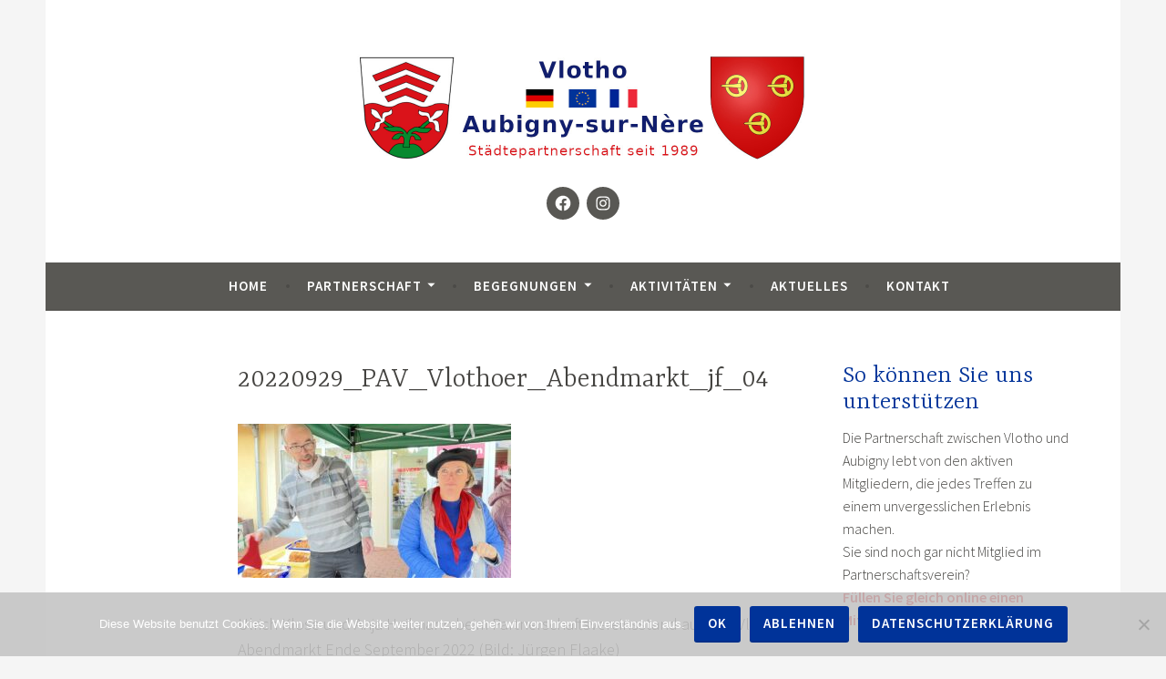

--- FILE ---
content_type: text/css
request_url: https://vlotho-aubigny.de/wp-content/themes/dara-child/style.css?ver=6.9
body_size: 413
content:
/*
 Theme Name:   Dara Child
 Description:  Dara-Child-Theme für Partnerschaftsverein
 Author:       Ulrich Klose
 Author URI:   http://www.pr-texte-themen.de
 Template:     dara
 Version:      1.0
 Text Domain:  dara child
*/
body {
  background-color:#f5f5f5;
}

a {
  color:#da121a;
  font-weight:bold;
}

footer a {
  color:#fff;
  opacity:0.5;
}

.main-navigation a {
  font-weight:bold; 
}

h1,h2,h3,h4 {
  color:#003399;
}

h1.entry-title {
  color:#444340;
}

span.formular_radio-button span.wpcf7-list-item {
	display:inline-block;
	width:100%;
}

/*--------------------------------------------------------------
Social Media Button
--------------------------------------------------------------*/

.jetpack-social-navigation ul li { background-color:#595854; }


/*--------------------------------------------------------------
5.0 Navigation
--------------------------------------------------------------*/
/*--------------------------------------------------------------
5.2 Menus
--------------------------------------------------------------*/

.main-navigation, .main-navigation ul, .main-navigation ul ul 
{
  background-color:#595854;
}

.post-navigation a:hover,
.paging-navigation a:hover,
.comment-navigation a:hover,
.post-navigation a:focus,
.paging-navigation a:focus,
.comment-navigation a:focus,
.post-navigation a:active,
.paging-navigation a:active,
.comment-navigation a:active {
	color: #003399;
}

button,
input[type="button"],
input[type="reset"],
input[type="submit"],
#infinite-handle span,
.button {
  background-color: #003399;
}

.hero-content-wrapper .cat-links a {
  background-color:#595854;
}

/*--------------------------------------------------------------
Weiterlesen-Link in Blog-Übersicht
--------------------------------------------------------------*/

div.weiterlesenlink p {
  margin-top:-1.5em; 
}